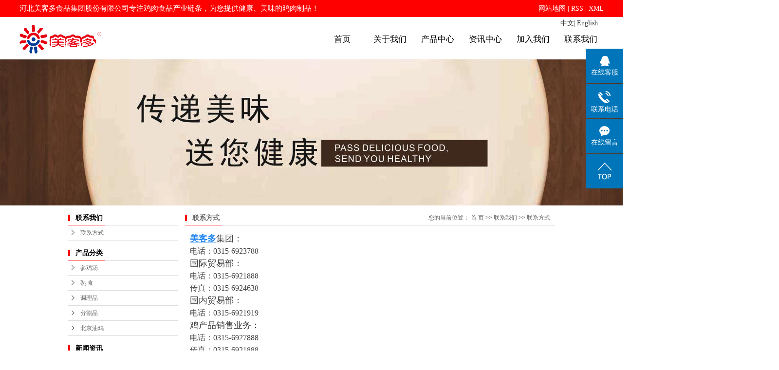

--- FILE ---
content_type: text/html;charset=utf-8
request_url: http://www.meikeduo.com/about_contact/lxfs024.html
body_size: 7175
content:
 <!DOCTYPE html>
<html lang="zh-CN">
<head>
<meta charset="utf-8">
<meta http-equiv="X-UA-Compatible" content="IE=edge">
<title>联系方式-河北美客多食品集团股份有限公司</title>
<meta name="keywords" content="联系方式" />
<meta name="description" content="美客多集团：电话：0315-6923788国际贸易部：电话：0315-6921888传真：0315-6924638国内贸易部：电话：0315-6921919鸡产品销售业务：电话：0315-6927888传真：0315-6921888邮箱：mkd@meikeduo.com网址：www.meikeduo.com地址：河北省唐山市遵化市工业园区" />
<link rel="shortcut icon" type="image/x-icon" href="http://www.meikeduo.com/ico/favicon.ico?754773536" />
<link rel="stylesheet" type="text/css" href="http://www.meikeduo.com/template/default/style/base.css?9.2" />
<link rel="stylesheet" type="text/css" href="http://www.meikeduo.com/template/default/style/model.css?9.2" />
<link rel="stylesheet" type="text/css" href="http://www.meikeduo.com/template/default/style/main.css?9.2" />
<link rel="stylesheet" type="text/css" href="http://www.meikeduo.com/template/default/style/lightbox.css?9.2" />
<link rel="stylesheet" type="text/css" href="http://www.meikeduo.com/data/user.css?9.2" />
<link rel="stylesheet" type="text/css" href="http://www.meikeduo.com/template/default/style/member.css" />
<script src="http://www.meikeduo.com/template/default/js/jquery-1.8.3.min.js?9.2"></script>
<script src="http://www.meikeduo.com/template/default/js/jquery.cookie.js?9.2"></script>
<script>
	var url = 'http://www.meikeduo.com/';
	var M_URL = 'http://www.meikeduo.com/m/';
	var about_cid = '13';
</script>
<script src="http://www.meikeduo.com/template/default/js/mobile.js?9.2"></script>


</head>
<body>
<!-- 公共头部包含 -->
<div id="header">
  <div class="head">
    <div class="top clearfix">
      <div class="wel fl"><p>河北美客多食品集团股份有限公司专注鸡肉食品产业链条，为您提供健康、美味的鸡肉制品！</p></div>
      <div class="k1 fr">
 
        <a href="http://www.meikeduo.com/sitemap/">网站地图</a> |
        <a href="http://www.meikeduo.com/rss.xml">RSS</a> |
        <a href="http://www.meikeduo.com/sitemap.xml">XML</a>
      </div>
    </div>
  </div>
  <div class="top clearfix">
    <div class="logo">
      <a href="http://www.meikeduo.com/">
        <h1><img alt="" src="http://www.meikeduo.com/data/images/other/20180515162035_976.png" /></h1>
      </a>
    </div>
    <div  class="qiehuanan">
            <a href="http://www.meikeduo.com">中文|</a>
            <a href="http://www.meikeduo.com/en/">English</a>
    </div>
    <!-- 导航栏包含 -->
  <div id="menu" >
  <ul class="nav clearfix">
      <li><a href="http://www.meikeduo.com/">首页</a></li>
      <li><a href="http://www.meikeduo.com/about/">关于我们</a>
        <div class="sec">
                                 <a href="http://www.meikeduo.com/about/company.html">公司简介</a>
                                  <a href="http://www.meikeduo.com/about/qytd0b9.html">企业团队</a>
                                  <a href="http://www.meikeduo.com/about/gsry386.html">公司荣誉</a>
                                  <a href="http://www.meikeduo.com/about/qywh01b.html">文化理念</a>
                                  <a href="http://www.meikeduo.com/about/pps800.html">品牌诠释</a>
                                  <a href="http://www.meikeduo.com/about/qylcadb.html">企业历程</a>
                        </div>
      </li>
      <li><a href="http://www.meikeduo.com/product/">产品中心</a>
        <div class="sec">
                       <a href="http://www.meikeduo.com/product/cpfly3ba/">参鸡汤</a>
                       <a href="http://www.meikeduo.com/product/cpfle744/">熟 食</a>
                       <a href="http://www.meikeduo.com/product/cpflsfcb/">调理品</a>
                       <a href="http://www.meikeduo.com/product/cpfls904/">分割品</a>
                       <a href="http://www.meikeduo.com/product/gthj837/">北京油鸡</a>
                   </div>
      </li>
      <li><a href="http://www.meikeduo.com/news/">资讯中心</a>
        <div class="sec">
                                 <a href="http://www.meikeduo.com/news/company/">公司新闻</a>
                                  <a href="http://www.meikeduo.com/news/xydt/">行业动态</a>
                                  <a href="http://www.meikeduo.com/news/jszx30f/">年度回顾</a>
                                  <a href="http://www.meikeduo.com/news/hdzxdc4/">活动资讯</a>
                                  <a href="http://www.meikeduo.com/news/jswmcb7/">精神文明</a>
                        </div>
      </li>
      <li><a href="http://www.meikeduo.com/about_join/">加入我们</a></li>


      <li class="lxff"><a href="http://www.meikeduo.com/about_contact/lxfs024.html">联系我们</a></li>
      <li class="lxff" style="display:none"><a href="http://www.meikeduo.com/message/">在线购买</a></li>


  </ul>
</div>

<script type="text/javascript">

$(function(){
	$('.nav > li').hover(function(){
		var sec_count  = $(this).find('.sec a').length;
		var a_height   = $(this).find('.sec a').eq(0).height();
		var sec_height =  sec_count * a_height;
		$(this).find('.sec').stop().animate({height:sec_height},300);
	},function(){
		$(this).find('.sec').stop().animate({height:0},300);
	});
});


</script>

    <div class="topLink">
        </div>
  </div>

  <div class="search clearfix" style="display:none">
    <form method="get" name="formsearch" id="formsearch" action="http://www.meikeduo.com/search.php">
           <select id="search-type" name="searchItem">
        <option value="">请选择类别</option>
                    <option value="product">产品</option>
              </select>
           <input type='text' name='wd' id="keyword" value="请输入搜索关键词" />
      <input type="submit" id="s_btn" value="搜索" />
    </form>
    <div class="hotSearch">热门搜索：<a href="http://www.meikeduo.com/search.php?wd="></a></div>
  </div>
</div>
<script type="text/javascript">
$(function(){
  $('.translate-en a').last().css('border','none');
  $('.translate li').hover(function(){
    $(this).find('.translate-en').stop().slideDown();
  },function(){
    $(this).find('.translate-en').stop().slideUp();
  }
  );
});
</script>

<!-- 内页banner -->


<div class="n_banner"><img src="http://www.meikeduo.com/data/images/slide/20180620084709_257.jpg" alt="美客多参鸡汤" title="美客多参鸡汤" /></div>


<!-- 主体部分 -->

<div id="container" class="clearfix">
	
	<div class="left">
		<div class="box sort_menu">
		  <h3>联系我们</h3>
		  
		  	<ul class="sort">
         <li class="about_a">
      	<a href="http://www.meikeduo.com/about_contact/lxfs024.html">联系方式</a>
      	      </li>
    </ul>
<script type="text/javascript">
$(".about_a").hover
(
	function()
	{   
		if($(this).find(".about_b li").length > 0)
		{
			$(this).find(".about_b").stop().show();

		}
		$(this).addClass("change");
	},
	function()
	{
		$(this).find(".about_b").stop().hide();
		$(this).removeClass("change");
	}
);
</script>
		  
		</div>
		
		<div class="box sort_product">
		  <h3>产品分类</h3>
		  <ul class="sort">
    	<li class="layer1">
      <a href="http://www.meikeduo.com/product/cpfly3ba/" class="list_item">参鸡汤</a>
      <div class="layer2" style="display:none;">
      	<ul>
        	        </ul>
      </div>
    </li>
    	<li class="layer1">
      <a href="http://www.meikeduo.com/product/cpfle744/" class="list_item">熟 食</a>
      <div class="layer2" style="display:none;">
      	<ul>
        	        </ul>
      </div>
    </li>
    	<li class="layer1">
      <a href="http://www.meikeduo.com/product/cpflsfcb/" class="list_item">调理品</a>
      <div class="layer2" style="display:none;">
      	<ul>
        	        </ul>
      </div>
    </li>
    	<li class="layer1">
      <a href="http://www.meikeduo.com/product/cpfls904/" class="list_item">分割品</a>
      <div class="layer2" style="display:none;">
      	<ul>
        	        </ul>
      </div>
    </li>
    	<li class="layer1">
      <a href="http://www.meikeduo.com/product/gthj837/" class="list_item">北京油鸡</a>
      <div class="layer2" style="display:none;">
      	<ul>
        	        </ul>
      </div>
    </li>
  </ul>

<script type="text/javascript">
$(".layer1").hover
(
	function()
	{
		if($(this).find(".layer2 li").length > 0)
		{
			$(this).find(".layer2").stop().show();

		}
		$(this).addClass("change");
	},
	function()
	{
		$(this).find(".layer2").stop().hide();
		$(this).removeClass("change");
	}
);
</script>

		</div>
		
		<div class="box n_news">
			<h3>新闻资讯</h3>
			<div class="content">
			   <ul class="news_list new1">
			     	      			 <li><a href="http://www.meikeduo.com/news/394.html" title="美客多集团参鸡汤有限公司赴成都糖酒会">美客多集团参鸡汤有限公司赴...</a></li>
	     		 	      			 <li><a href="http://www.meikeduo.com/news/402.html" title="美客多集团公司在总部召开2011年度总结表彰及2012年度动员誓师大会">美客多集团公司在总部召开2...</a></li>
	     		 	      			 <li><a href="http://www.meikeduo.com/news/396.html" title="美客多集团公司召开年终总结暨春节座谈会">美客多集团公司召开年终总结...</a></li>
	     		 	      			 <li><a href="http://www.meikeduo.com/news/409.html" title="美客多集团公司召开总结表彰暨动员誓师大会">美客多集团公司召开总结表彰...</a></li>
	     		 	      			 <li><a href="http://www.meikeduo.com/news/413.html" title="2013年度美客多集团公司先进集体、劳动模范名单">2013年度美客多集团公司...</a></li>
	     		 	      			 <li><a href="http://www.meikeduo.com/news/419.html" title="党中央和国务院在北京隆重召开中央民族工作会议暨第六次全国民族团结进步表彰大会">党中央和国务院在北京隆重召...</a></li>
	     		 			   </ul>
			</div>
		</div>
		<div class="box n_news" style="display:none">
			<h3>热门关键词</h3>
			<div class="content">
			   <ul class="news_list words">
			   	 			       <li><a href="http://www.meikeduo.com/tag/北京油鸡" title="北京油鸡">北京油鸡</a></li>
			     			       <li><a href="http://www.meikeduo.com/tag/美客多小酥肉" title="美客多小酥肉">美客多小酥肉</a></li>
			     			       <li><a href="http://www.meikeduo.com/tag/美客多" title="美客多">美客多</a></li>
			     			       <li><a href="http://www.meikeduo.com/tag/美客多参鸡汤" title="美客多参鸡汤">美客多参鸡汤</a></li>
			     			       <li><a href="http://www.meikeduo.com/tag/鸡肉丸" title="鸡肉丸">鸡肉丸</a></li>
			     			   </ul>
			</div>
			<script type="text/javascript">
			  $(function(){
			  	$(".words li:odd").addClass("right_word");
			  });
			</script>
		</div>
		<div class="box n_contact">
		  <h3>联系我们</h3>
		  <div class="content"><p><span style="font-family: 微软雅黑, &quot;Microsoft YaHei&quot;;">美客多集团：&nbsp;&nbsp;&nbsp;&nbsp;&nbsp; <br/>电话：0315-6923788<br/></span></p><p><span style="font-family: 微软雅黑, &quot;Microsoft YaHei&quot;;">国际贸易部：</span></p><p><span style="font-family: 微软雅黑, &quot;Microsoft YaHei&quot;;">电话：0315-6925878</span></p><p><span style="font-family: 微软雅黑, &quot;Microsoft YaHei&quot;;">传真：0315-6924638</span></p><p><span style="font-family: 微软雅黑, &quot;Microsoft YaHei&quot;;">国内贸易部： <br/>电话：0315-6921919 <br/></span></p><p><span style="font-family: 微软雅黑, &quot;Microsoft YaHei&quot;;">鸡产品销售业务：</span></p><p><span style="font-family: 微软雅黑, &quot;Microsoft YaHei&quot;;">电话：0315-6927888</span></p><p><span style="font-family: 微软雅黑, &quot;Microsoft YaHei&quot;;">传真：0315-6921889</span></p><p><span style="font-family: 微软雅黑, &quot;Microsoft YaHei&quot;;">邮箱：mkd@meikeduo.com</span></p><p><span style="font-family: 微软雅黑, &quot;Microsoft YaHei&quot;;">网址：</span><a href="http://www.meikeduo.com" _src="http://www.meikeduo.com" style="font-family: 微软雅黑, &quot;Microsoft YaHei&quot;; text-decoration: underline;"><span style="font-family: 微软雅黑, &quot;Microsoft YaHei&quot;;">www.meikeduo.com</span></a></p><p><span style="font-family: 微软雅黑, &quot;Microsoft YaHei&quot;;">地址：河北省唐山市遵化市工业园区 </span><br/></p></div>
		</div>
	</div>
	
	
	<div class="right">
	  <div class="sitemp clearfix">
	    <h2>联系方式</h2>
	    <div class="site">您的当前位置：
	    
	    	<a href="http://www.meikeduo.com/">首 页</a> >> <a href="http://www.meikeduo.com/about_contact/">联系我们</a> >> <span class="cc">联系方式</span>
	    
	    </div>
	  </div>
	  <div class="content">
	   
	    <p><span style="font-family: 微软雅黑, &quot;Microsoft YaHei&quot;; font-size: 18px;"></span></p><p><span style="font-family: 微软雅黑, &quot;Microsoft YaHei&quot;; color: rgb(63, 63, 63);"><span style="font-family: 微软雅黑, &quot;Microsoft YaHei&quot;; font-size: 18px;"><a href='http://www.meikeduo.com/' target='_blank' class='key_tag'><font color=#2086ee><strong>美客多</strong></font></a>集团：</span></span></p><p><span style="font-size: 16px; color: rgb(63, 63, 63); font-family: 黑体, SimHei;">电话：<span style="color: rgb(63, 63, 63); font-family: 微软雅黑, &quot;Microsoft YaHei&quot;; font-size: 16px;">0315-6923788</span></span></p><p><span style="font-family: 微软雅黑, &quot;Microsoft YaHei&quot;; color: rgb(63, 63, 63);"><span style="color: rgb(63, 63, 63); font-family: 黑体, SimHei; font-size: 18px;">国际贸易部：</span></span></p><p><span style="font-family: 微软雅黑, &quot;Microsoft YaHei&quot;; color: rgb(63, 63, 63); font-size: 16px;"><span style="color: rgb(63, 63, 63); font-family: 黑体, SimHei;">电话：0315-6921888</span></span></p><p><span style="font-family: 微软雅黑, &quot;Microsoft YaHei&quot;; color: rgb(63, 63, 63); font-size: 16px;"><span style="color: rgb(63, 63, 63); font-family: 黑体, SimHei;">传真：0315-6924638</span></span></p><p><span style="font-family: 微软雅黑, &quot;Microsoft YaHei&quot;; color: rgb(63, 63, 63);"><span style="color: rgb(63, 63, 63); font-family: 黑体, SimHei; font-size: 18px;">国内贸易部：</span></span></p><p><span style="font-family: 微软雅黑, &quot;Microsoft YaHei&quot;; color: rgb(63, 63, 63); font-size: 16px;"><span style="color: rgb(63, 63, 63); font-family: 黑体, SimHei;">电话：0315-6921919</span></span></p><p><span style="font-family: 微软雅黑, &quot;Microsoft YaHei&quot;; color: rgb(63, 63, 63);"><span style="color: rgb(63, 63, 63); font-family: 黑体, SimHei; font-size: 18px;">鸡产品销售业务：</span></span></p><p><span style="font-family: 微软雅黑, &quot;Microsoft YaHei&quot;; color: rgb(63, 63, 63); font-size: 16px;"><span style="color: rgb(63, 63, 63); font-family: 黑体, SimHei;">电话：0315-6927888</span></span></p><p><span style="font-family: 微软雅黑, &quot;Microsoft YaHei&quot;; color: rgb(63, 63, 63); font-size: 16px;"><span style="color: rgb(63, 63, 63); font-family: 黑体, SimHei;">传真：0315-6921888</span></span></p><p><span style="font-family: 微软雅黑, &quot;Microsoft YaHei&quot;; color: rgb(63, 63, 63);"><span style="color: rgb(63, 63, 63); font-family: 黑体, SimHei; font-size: 18px;">邮箱：<span style="color: rgb(63, 63, 63); font-family: arial, helvetica, sans-serif; font-size: 18px;">mkd@meikeduo.com</span></span></span></p><p><span style="font-family: 黑体, SimHei; font-size: 18px;">网址：<span style="text-decoration: underline; font-family: arial, helvetica, sans-serif;"><a href="http://www.meikeduo.com" _src="http://www.meikeduo.com" style="color: rgb(63, 63, 63); font-size: 16px;">www.meikeduo.com</a></span></span><br/></p><p><span style="font-family: 微软雅黑, &quot;Microsoft YaHei&quot;; color: rgb(63, 63, 63); font-size: 18px;">地址：</span><span style="font-family: 微软雅黑, &quot;Microsoft YaHei&quot;; color: rgb(63, 63, 63); font-size: 18px;">河北省唐山市遵化市工业园区</span><br/></p><p><iframe width="800" height="460" frameborder="0" scrolling="no" marginheight="0" marginwidth="0" src="https://surl.amap.com/3LOnto192Rp"></iframe></p>
	   
	  </div>
	  	</div>
	
	

</div>

<div class="a1" id="footer">
	<div class="a2 clearfix">
		<div class="ff_a fl"><p>@2005-2018美客多版权所有，并保留所有权利。ICP备案证书号:<a href="https://beian.miit.gov.cn/#/Integrated/index" target="_self">冀ICP备10005005号-1</a></p><p>地址：河北省唐山市遵化市工业园区&nbsp; 电话：400-6620-988 河北美客多食品集团股份有限公司&nbsp;</p><p>&nbsp;&nbsp;<a href="http://www.7ckj.com.cn" target="_self"><img src="/data/upload/image/20180926/1537951879175273.png" title="1537951879175273.png" alt="LOGO(1)小.png" style="width: 80px;display: inline-block;"/></a>&nbsp;<img src="/data/upload/image/20180928/1538115204196959.gif" title="1538115204196959.gif" alt="1538115204196959.gif" width="30" height="30" border="0" vspace="0" style="width: 30px; height: 30px;"/><a href="https://zzlz.gsxt.gov.cn/businessCheck/verifKey.do?showType=p&serial=91130281748459444X-SAIC_SHOW_10000091130281748459444X1599728395015&signData=MEUCIQCEuFJpwsAPLfHbcSyT2Lt27iGFj9d/Fh/1TPsAwNX+RwIgVsrPAQIJ6N6szOlWeSn5MjubdRXQm/iDDdFUGIktd4U=" target="_self"><img src="/data/upload/image/20200909/1599616517916055.png" title="1599616517916055.png" alt="1599616517916055.png" width="40" height="40" border="0" vspace="0" style="width: 40px; height: 40px;"/></a>&nbsp;&nbsp;<a href="https://beian.mps.gov.cn/#/query/webSearch?code=13028102000252" target="_self" textvalue="冀公网安备13028102000252"><img src="//cdn.xyptcdn.com/a5925325/23/12/bde1ca58333490697a67424d64fb108e42095bf5.png"/>&nbsp; &nbsp; &nbsp;冀公网安备13028102000252</a></p>
			<div style="display:none"><a href="http://www.meikeduo.com/getkey/" title="热推产品">热推产品</a>&nbsp;&nbsp;|&nbsp;&nbsp;主营区域：
							<span><a href="http://www.meikeduo.com/beijing.html">北京</a></span>
							<span><a href="http://www.meikeduo.com/tangshan.html">唐山</a></span>
							<span><a href="http://www.meikeduo.com/hebei.html">河北</a></span>
							<span><a href="http://www.meikeduo.com/tianjin.html">天津</a></span>
							<span><a href="http://www.meikeduo.com/baoding.html">保定</a></span>
							<span><a href="http://www.meikeduo.com/.html"> 沧州</a></span>
							<span><a href="http://www.meikeduo.com/.html"> 承德</a></span>
							<span><a href="http://www.meikeduo.com/.html"> 秦皇岛</a></span>
							<span><a href="http://www.meikeduo.com/.html"> 石家庄</a></span>
							<span><a href="http://www.meikeduo.com/.html"> 沈阳</a></span>
									</div>
		</div>
		<div class="ff_b fr"><p><img src="/data/upload/image/20220217/1645091364499736.jpg" title="1645091364499736.jpg" alt="修改后.jpg"/></p></div>
	</div>
</div>

<!-- 此处为统计代码 -->
<script>
var _hmt = _hmt || [];
(function() {
  var hm = document.createElement("script");
  hm.src = "https://hm.baidu.com/hm.js?60a23827efdc8f128427a41572fa2fa0";
  var s = document.getElementsByTagName("script")[0]; 
  s.parentNode.insertBefore(hm, s);
})();
</script>

<link rel="stylesheet" type="text/css" href="http://www.meikeduo.com/template/default/style/kf.css" />
<div class="float-kf">
         <li class="online">
      <a href=""><img src="http://www.meikeduo.com/template/default/images/kf/qq_online.png"><span>在线客服</span></a>
      <div class="chat">
        <i class="icon"></i>
                        <div class="chatlist">
           <a rel="nofollow" href="http://wpa.qq.com/msgrd?v=3&uin=123456&site=qq&menu=yes" target="_blank" >
           <img src="http://www.meikeduo.com/template/default/images/kf/qq.png" alt='腾讯QQ'><span>腾讯QQ</span>
        </a></div>
                  </div>
   </li>
          <li class="contact-number">
      <div class="content"><a href="javascript:void(0)"><img src="http://www.meikeduo.com/template/default/images/kf/contact.png"><span>联系电话</span></a><div class="tel">03156923788</div></div>
   </li>
   <li><a href="http://www.meikeduo.com/message/"><img src="http://www.meikeduo.com/template/default/images/kf/message.png"><span>在线留言</span></a></li>
      <li><a href="javascript:void(0)" id="gotop"><img src="http://www.meikeduo.com/template/default/images/kf/top.png"></a></li>
</div>


<div class="kf-switch clearfix">
   <div class="kf-open">
      <img src="http://www.meikeduo.com/template/default/images/kf/open.png">
      <span>在线咨询</span>
   </div>
   <div class="kf-content">
      <div class="kf-lists">
                        <li>
           <a rel="nofollow" href="http://wpa.qq.com/msgrd?v=3&uin=123456&site=qq&menu=yes" target="_blank" >
           <img src="http://www.meikeduo.com/template/default/images/kf/qq1.png" alt='腾讯QQ' class="hover">
        </a></li>
                    <li>
           <a rel="nofollow" href="http://www.meikeduo.com/message/" target="_blank" >
           <img src="http://www.meikeduo.com/template/default/images/kf/liuyan.png" class="hover">
        </a></li>
              </div>
      <div class="close-btn"><img src="http://www.meikeduo.com/template/default/images/kf/closebtn.png"></div>
   </div>
</div>


<script>
  $(document).ready(function(){
      $(function () {
  //当点击跳转链接后，回到页面顶部位
          $("#gotop").click(function(){
              $('body,html').animate({scrollTop:0},400);
              return false;
          });
      });
  });
</script>

<script>
   $('.kf-open').on('click',function(){
      $(".kf-content").animate({opacity:'show'},'normal',function(){
      $(".kf-content").show();
      });
      $(this).hide();
   });
   $('.close-btn').on('click',function(){
      $(".kf-content").animate({width:'hide',opacity:'hide'},'normal',function(){
      $(".kf-content").hide();
      });
      $('.kf-open').show();
   });
</script>

<script type="text/javascript">
    var href="";
    if(href=="")
    {
       $(".code").css("display","none");
    }
    var currentid='8';
    if(currentid!='7')
    {
      switch(currentid)
      {
          case '1':
          $('.kf_btn').css('background','url("http://www.meikeduo.com/template/default/images/kf/qing.png") left 33px no-repeat');
          $('.top_bg').css('background','url("http://www.meikeduo.com/template/default/images/kf/qing1.png") left bottom no-repeat');
          $('.othercolor').css('background','#40c0ac');
          break;

          case '2':
          $('.kf_btn').css('background','url("http://www.meikeduo.com/template/default/images/kf/puper.png") left 33px no-repeat');
          $('.top_bg').css('background','url("http://www.meikeduo.com/template/default/images/kf/puple1.png") left bottom no-repeat');
          $('.othercolor').css('background','#8838cc');
          break;

          case '3':
          $('.kf_btn').css('background','url("http://www.meikeduo.com/template/default/images/kf/kefu_yellow.png") left 33px no-repeat');
          $('.top_bg').css('background','url("http://www.meikeduo.com/template/default/images/kf/yellow1.png") left bottom no-repeat');
          $('.othercolor').css('background','#ffc713');
          break;

          case '4':
          $('.kf_btn').css('background','url("http://www.meikeduo.com/template/default/images/kf/kefu_left.png") left 33px no-repeat');
          $('.top_bg').css('background','url("http://www.meikeduo.com/template/default/images/kf/red1.png") left bottom no-repeat');
          $('.othercolor').css('background','#e5212d');
          break;

          case '5':
          $('.kf_btn').css('background','url("http://www.meikeduo.com/template/default/images/kf/kefu_cheng.png") left 33px no-repeat');
          $('.top_bg').css('background','url("http://www.meikeduo.com/template/default/images/kf/cheng1.png") left bottom no-repeat');
          $('.othercolor').css('background','#e65a22');
          break;

          case '6':
          $('.kf_btn').css('background','url("http://www.meikeduo.com/template/default/images/kf/green.png") left 33px no-repeat');
          $('.top_bg').css('background','url("http://www.meikeduo.com/template/default/images/kf/green1.png") left bottom no-repeat');
          $('.othercolor').css('background','#78cf1b');
          break;

          case '8':
          $('.float-kf').css('display','block');
          break;

          case '9':
          $('.float-kf').css('display','none');
          $('.kf-switch').css('display','block');
          break;

      }
    }
    var _windowScrollTop=0;    //滚动条距离顶端距离
    var _windowWidth=$(window).width(); //窗口宽度
    $(window).scroll(actionEvent).resize(actionEvent);  //监听滚动条事件和窗口缩放事件
        //响应事件
    function actionEvent(){
        _windowScrollTop = $(window).scrollTop();  //获取当前滚动条高度
     //   _windowWidth=$(window).width();//获取当前窗口宽度
        moveQQonline();//移动面板
    }
        //移动面板
    function moveQQonline(){
                //.stop()首先将上一次的未完事件停止，否则IE下会出现慢速僵死状态，然后重新设置面板的位置。
        $(".kf").stop().animate({
              top: _windowScrollTop+100
             }, "fast");
        $('.alignCenter').stop().animate({
              top: _windowScrollTop+133
             }, "fast");

        $(".kf-switch").stop().animate({
              top: _windowScrollTop+100
             }, "fast");
        $(".float-kf").stop().animate({
              top: _windowScrollTop+100
             }, "fast");
    }
$(".kf_btn").toggle(
  function()
  {
    $('.open').addClass('close');
    $('.alignCenter').hide();
    $(".kf_main").animate({width:'hide',opacity:'hide'},'normal',function(){
      $(".kf_main").hide();
      var href="";
      if(href==""){
        $(".code").css("display","none");
      }else{
        $('.e_code img').animate({width:'hide',opacity:'hide'});
      }

    });
  },
  function(){
    $('.open').removeClass('close');
    $(".kf_main").animate({opacity:'show'},'normal',function(){
      $(".kf_main").show();
      var href="";
      if(href==""){
        $(".code").css("display","none");
      }else{
        $('.e_code img').animate({opacity:'show'});
      }

    });
  }
);

$('#hidden_share').click(function(){
    $('.alignCenter').show();
})
$('.alignCenter .title img').click(function(){
    $('.alignCenter').hide();
})
</script>

<!--底部JS加载区域-->
<script type="text/javascript" src="http://www.meikeduo.com/template/default/js/common.js?9.2"></script>
<script type="text/javascript" src="http://www.meikeduo.com/template/default/js/message.js?9.2"></script>
<script type="text/javascript" src="http://www.meikeduo.com/template/default/js/lightbox.js"></script>
<script type="text/javascript" src="http://www.meikeduo.com/template/default/js/banner.js"></script>
</body>
</html>


--- FILE ---
content_type: text/css
request_url: http://www.meikeduo.com/template/default/style/main.css?9.2
body_size: 9522
content:
/*头部样式*/
#header{width: 1920px;margin-left: -960px;left:50%;position: relative;height:122px;}
.top{width: 1200px;margin: 0 auto;}
.head{background: #ff0000;height: 35px;line-height: 35px;}
.wel{color: #fff;font-size: 15px;font-family: "黑体"}
.k1{color: #fff;font-size: 14px;font-family: 黑体}
.k1 a{color: #fff;font-size: 14px;font-family: 黑体}
.logo{float:left;margin-top: 16px;}

.qiehuanan{
    position: absolute;
    top: 38px;
    right: 372px;}
.qiehuanan a{color:#333;font:14px/20px "微软雅黑";}
.topLink{float:right;text-align:right;position: relative;z-index: 9999;}
.translate{width:100px;position: absolute;left: 0;top:10px;z-index: 9999;}
.tran-in{left:120px;}
.translate li{border: 1px dashed #cccccc;line-height: 26px;text-align: left;background: #fff;}
.translate li a{display: block;padding-left: 10px;background: url(../images/dot4.png) no-repeat 88% 11px;}
.translate li a:hover{text-decoration: none;color:#275cea;cursor: pointer;}
.translate-en{display: none;padding: 6px;padding-top:0px;}
.translate li .translate-en a{padding-left: 0px;text-align: center;background: #fff;border-bottom: 1px solid #cccccc;}
.translate li .translate-en a:hover{font-weight: bold;}

.topLink .f_count{color:#ff0000;font-size:13px;font-weight:bold;}
.topLink .k1{line-height:32px;padding-top:5px;}
.topLink .k2{color:#074b91;font-size:14px;font-family:"微软雅黑";}

#menu{    width: 589px;float: right;margin-top: 30px;}

/*热门搜索*/
.search{text-align:left;height:24px;background-color:#f8f8f8;padding:5px 10px 5px 10px;}
#formsearch{width:320px;float:left;}
.hotSearch{width:400px;float:left;height:24px;line-height:24px;font-weight:normal;}
#search-type{float: left;width:100px;height: 24px;border: 1px solid #c8c8c8;margin-right: 5px;}


/*主体样式*/
#container{width:1000px;margin:0 auto;margin-top:10px;}
.menu_cate{width:220px;float:left;}
.cate_title{line-height:31px;padding-left:15px;font-weight:bold;font-family:"微软雅黑";
background:url(../images/nav.png) no-repeat 0% 100%;font-size:14px;color:#000;}
.about{width:460px;float:left;margin-left:12px;padding-bottom:5px;}
.about_title{line-height:31px;padding-left:15px;font-weight:bold;font-family:"微软雅黑";
background:url(../images/nav.png) no-repeat 0% 100%;font-size:14px;color:#000;}
.about .content{padding:5px;padding-bottom:12px;text-indent:20px;}
.navigation{float:right;width:100px;}

.index-title{line-height:31px;padding-left:15px;font-weight:bold;font-family:"微软雅黑";
background:url(../images/nav.png) no-repeat 0% 100%;font-size:14px;color:#000;}
.index-table td{border:solid #add9c0; border-width:0px 1px 1px 0px; padding:10px 5px;}
.index-table{border:solid #add9c0; border-width:1px 0px 0px 1px;margin-top:10px;}

/*----- Common css ------*/
.fl{float:left;}
.fr{float:right;}
.di{_display:inline;}
.fwn{font-weight:normal;}
.dib{*display:inline;_zoom:1;_display:inline;_font-size:0px;}

/*首页新闻*/
.news_company{width:280px;float:right;}
.news1_title{line-height:31px;padding-left:15px;font-weight:bold;font-family:"微软雅黑";
background:url(../images/nav.png) no-repeat 0% 100%;font-size:14px;color:#000;}
.news_company .content{padding:5px;}

/*首页左侧联系我们*/
.contact{width:218px;float:left;padding-bottom:5px;margin-top:10px;}
.contact_title{line-height:31px;padding-left:15px;font-weight:bold;font-family:"微软雅黑";
background:url(../images/nav.png) no-repeat 0% 100%;font-size:14px;color:#000;}
.contact .content{padding:5px;padding-left:8px;}

/*工程案例*/
.case{width:460px;float:left;margin-left:12px;padding-bottom:5px;margin-top:10px;}
.case_title{line-height:31px;padding-left:15px;font-weight:bold;font-family:"微软雅黑";
background:url(../images/nav.png) no-repeat 0% 100%;font-size:14px;color:#000;}
.case .content{padding:5px;padding-bottom:12px;text-indent:20px;}

.news2_company{margin-top:10px;}

/*产品推荐*/
.recommend_product{margin-top:10px;width:692px;float:left;}
.recommend_product .title{line-height:31px;padding-left:15px;font-weight:bold;font-family:"微软雅黑";background:url(../images/nav.png) no-repeat 0% 100%;font-size:14px;color:#000;}
.recommend_product .content{padding-top:15px;padding-bottom:14px;}
.roll_product li{padding-bottom:0px;}

/*品牌列表*/
.brand-list{margin: 20px 0px;display: flex;display: -webkit-flex;flex-wrap: wrap;}
.brand-list li{margin: 5px 8px;}
.brand-list li:hover{box-shadow: 2px 1px 5px;}
.brand-list li img {width: 150px;height: 120px;}

/*前台多页签*/
.news{width:1000px;float:left;margin-top: 10px;}
.tab{position:relative;}
.tab li{float:left;width:100px;height:30px;display:block;line-height:30px;border:1px solid #ccc;margin-right:8px;text-align:center;color:#333;font-size:12px;cursor: pointer;}
.tab li.cur{color:#fff;text-decoration:none;font-size:12px;background:#3a78c1;border-color: #3a78c1;}

.tt{display: none;}
.list1{padding:8px 10px;}
.list1 li{line-height:27px;position:relative;vertical-align: middle;}
.list1 li a{background:url(../images/list_dot1.gif) left center no-repeat;padding-left:12px;line-height:27px;color:#555555;}
.list1 li a:hover{color:#e87518;text-decoration:none;}
.list1 li span{position:absolute;right:0px;line-height:30px;top:0;color:#999;}




/*友情链接*/
.f_link{width:1200px;margin:0 auto;margin-top: 46px;}
.f_link span{display: inline-block;background: url(../images/link.png)no-repeat;width: 86px;line-height: 32px;height: 32px;color: #fff;font-size:16px;font-family: "黑体";padding-left: 10px;}
.f_link a{display: inline-block;margin:0px 6px;color: #5a5a5a;font-size: 16px;font-family: '黑体';line-height: 32px;}
/*页面底部*/
#footer{background: url(../images/foot.png)no-repeat;height: 122px;padding-top: 76px;margin-top: 14px;}
.ff_a{width:920px;text-align:center;margin-left: 60px;color: #fff;font-size: 12px;font-family: "黑体";line-height: 22px;margin-top: 12px;}
.ff_a a{color: #fff;font-size: 12px;font-family: "黑体"}
.ff_b{width: 208px;overflow: hidden;}
.nav_foot{text-align:center;line-height:24px;color:#666;}
.copyright{text-align:center;line-height:24px;}


/*------------内页-------------------*/
.left .box{margin-bottom:10px;}
.left .box h3{line-height:31px;padding-left:15px;font-weight:bold;font-family:"微软雅黑";
background:url(../images/nav.png) no-repeat 0% 100%;font-size:14px;color:#000;}
.left .box .content{padding:5px 0px;}

.prodescription{border:1px solid #e5e5e5;background:#f9f9f9;line-height:24px;padding:10px;margin-bottom:15px;text-indent:20px;}

.n_banner{width: 1920px;margin-left: -960px;left:50%;position: relative;height: 300px;}
.n_banner img{width: 1920px;height: 300px}
.left{width:225px;float:left;}
.sort_menu h3{background-color:#ececec;line-height:28px;padding-left:15px;font-weight:bold;}
.sort_product{margin-top:10px;}
.sort_product h3{background-color:#ececec;line-height:28px;padding-left:15px;font-weight:bold;}

.n_contact{margin-top:10px;}
.n_contact h3{background-color:#ececec;line-height:28px;padding-left:15px;font-weight:bold;}
.n_contact .content{padding:5px;line-height:24px;}

.right{width:760px;float:right;padding-bottom:10px;}
.sitemp{line-height:31px;height:31px;overflow:hidden;padding-right:10px;background:url(../images/nav.png) no-repeat 0% 100%;}
.sitemp h2{width:340px;float:left;line-height:31px;text-align:center;text-align:left;text-indent:15px;font-size:14px;}
.sitemp .site{width:380px;float:right;text-align:right;line-height:30px;}
.right .content{padding:10px;padding-top:15px;overflow:hidden;line-height: 24px;}
.sort_album{margin-top: 15px;}



/*  */
.a1{width: 1920px;margin-left: -960px;left:50%;position: relative;}
.a2{width: 1200px;margin:0 auto;}
/* 产品 */
.cp{margin-top:0px;}
.cp-tit{text-align: center;color: #bbbaba;font-size: 16px;font-family: "黑体"}
.cp-tit span{color: #000;font-size: 27px;font-family: "黑体";background: url(../images/tit.png)no-repeat center;display: block;}
.cp-tit em{color: #fd9104;font-style: normal;}
.cp-tit i{font-style: normal;color: #49c001}
.cp-cont{margin-top: 55px;}
.cp-cont ul{overflow: hidden;}
.cp-cont ul li{text-align: center;width: 238px;height: 238px;float: left;position: relative;}
.cp-cont ul li div{width: 238px;height: 228px;line-height: 228px;text-align: center;}
.cp-cont ul li img{display: inline-block;}
.cp-cont ul li a{background: url(../images/2.png)no-repeat 5px 0px;display: block;width: 238px;height: 71px;position: absolute;top:8px;left:0px;color: #fff;font-size: 32px;padding-top: 157px;height: 238px;}
.cp-cont ul li:hover a{background: url(../images/1.png)no-repeat;}
/* 新闻 */
.xin{margin-top: 100px;}
.xin-le{width: 567px;height: 278px;background: #fff;box-shadow: 0 10px 12px #7b7779;overflow: hidden; }
.xin-le h3{width: 116px;height: 278px;writing-mode: vertical-lr;color: #fff;font-size: 34px;font-weight: normal;font-family: "黑体";background: #ff0000;text-align: center;line-height: 116px;}
.xin-le div{width: 360px;margin-right: 48px;margin-top: 30px;color: #000;font-size: 16px;line-height: 23px;float: right;position: relative;}
.xin-le div a{position: absolute;right:-10px;color: #ff0000;font-size: 16px;bottom: 0px;}
.xin_more{position: absolute;
    right: 0px;
    color: #ff0000;
    font-size: 16px;
    bottom: 0px;}
.news_list1{width: 365px;margin-right: 46px;margin-top: 56px;}
.news_list1 li {position: relative;margin-bottom: 5px;}
.news_list1 li a{color: #515151;font-size: 15px;font-family: "黑体"}
.news_list1 li span{position: absolute;right: 0px;top:0px;color: #515151;font-size: 15px;font-family: "黑体"}
